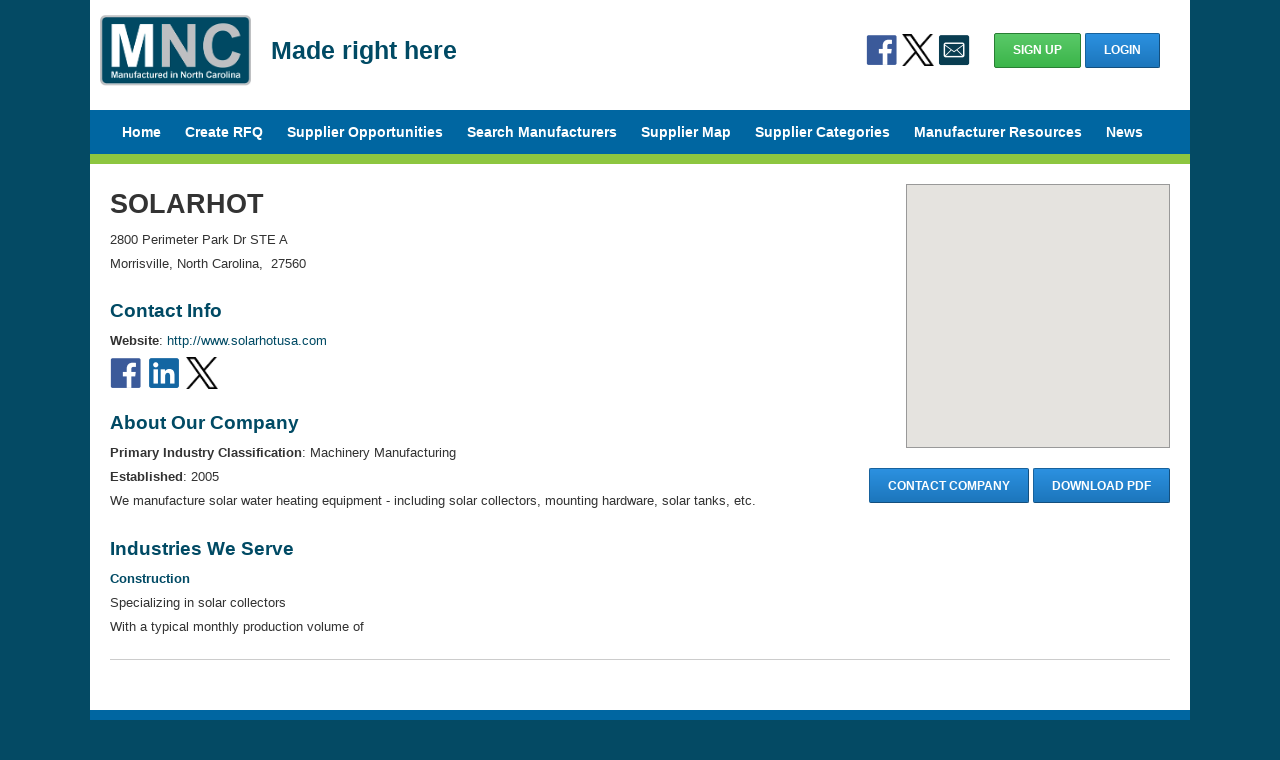

--- FILE ---
content_type: text/html; charset=UTF-8
request_url: https://www.manufacturednc.com/SOLARHOT
body_size: 2162
content:
<!DOCTYPE html>
<html>
    <head>
                                            <title>SOLARHOT| Manufactured in North Carolina: Supplier and Supply Chain Database</title>

        <base href="https://www.manufacturednc.com/" />

                <link rel="shortcut icon" href="assets/img/favicon.ico" />
        <link rel="stylesheet" href="assets/css/app.css" />
                                    <link rel="stylesheet" href="assets/css/pages/company.css" />
                    
                <script type="text/javascript" src="assets/js/lib/jquery-2.1.4.min.js"></script>
		<script src="https://www.google.com/recaptcha/api.js"></script>
        <script type="text/javascript" src="assets/js/main.js"></script>
                                    <script type="text/javascript" src="assets/js/pages/company.js"></script>
                                <script src="https://maps.googleapis.com/maps/api/js?key=AIzaSyBc1wON6E-gpQ-Q6MFc1l-_p7EenHPYn1Y"></script>
    <script src="https://cdnjs.cloudflare.com/ajax/libs/jspdf/1.3.2/jspdf.min.js"></script>



    </head>
    <body>
        <div id="page">
            <header>
                                <div class="headerActions">
                    <div class="socialMedia">
                        <a href="https://www.facebook.com/ManufacturedNC" target="_blank" title="Facebook" class="facebook">Facebook</a>
                        <a href="https://twitter.com/ManufacturedNC" target="_blank" title="Twitter" class="twitter">X</a>
                        <a href="https://www.manufacturednc.com/contact" title="Contact Us" class="email">Contact Us</a>
                    </div>
                            
                    
                    <div>                                                     <a href="enroll" class="btn primary">Sign Up</a>
                            <a href="login" class="btn">Login</a>
                                            </div>
                </div>

                                <h1 class="logo"><a href="https://www.manufacturednc.com/">Manufactured in North Carolina</a></h1>
                <h2 class="tagline">Made right here</h2>

                                <nav>
                    <a href="">Home</a>
                    <a href="createRfq">Create RFQ</a>
                    <a href="ssa">Supplier Opportunities</a>
                    <a href="search">Search Manufacturers</a>
                    <a href="map">Supplier Map</a>
                    <a href="directory">Supplier Categories</a>
                    <a href="manResources">Manufacturer Resources</a>
                    <a href="news">News</a>
                </nav>

                                
                                <div class="greentext"></div>
            </header>

            <main>
                <div id="content">
                                <div id="map-canvas"></div>
    
    <div id="buttons">
        <a href="https://www.manufacturednc.com/SOLARHOT/contact" class="btn">Contact Company</a>
        <button id="downloadPdfBtn" class="btn">Download PDF</button>
    </div>

    <script src="https://cdnjs.cloudflare.com/ajax/libs/html2pdf.js/0.9.2/html2pdf.bundle.min.js"></script>
    <script>
        document.getElementById('downloadPdfBtn').addEventListener('click', function () {
            // Select the main content of the page
            const element = document.querySelector('body'); // Adjust selector if needed

            // Get the actual width and height of the content
            const contentWidth = element.offsetWidth; // Actual rendered width
            const contentHeight = element.offsetHeight; // Actual rendered height

            // Convert dimensions from pixels to inches (assuming 96 DPI)
            const widthInInches = contentWidth / 96;
            const heightInInches = contentHeight / 96;

            // Configure html2pdf options
            const options = {
                margin: 0,
                filename: 'SOLARHOT.pdf',
                image: { type: 'jpeg', quality: 0.98 },
                html2canvas: { 
                    scale: 2
                 },
                jsPDF: { unit: 'in', format: [widthInInches, heightInInches], orientation: 'portrait' }
            };

            // Generate and download the PDF
            html2pdf().set(options).from(element).save();
        });
    </script>

    <section class="info">
        <h2>SOLARHOT</h2>

        <p>
                            2800 Perimeter Park Dr STE A <br/>
            
                            Morrisville, North Carolina,&nbsp;
                                    27560
                                        <br>
        </p>
    </section>

            <section class="contact">
            <h3>Contact Info</h3>

                            <div class="item">
                    <strong>Website</strong>:
                    <a href="http://www.solarhotusa.com">http://www.solarhotusa.com</a>
                </div>
            
            
            
            <div class="item" style="display: flex; gap: 10px;">
                                    <a href="https://www.facebook.com/SolarHotUSA"
                       class="socialmedia facebook"></a>
                
                                    <a href="https://linkedin.com/company/solarhot"
                       class="socialmedia linkedin"></a>
                
                
                                    <a href="https://twitter.com/solarhot"
                       class="socialmedia twitter"></a>
                            </div>
        </section>
    
            <section class="about">
            <h3>About Our Company</h3>
            <p>
                                    <strong>Primary Industry Classification</strong>:
                    Machinery Manufacturing
                    
                    <br/>
                
                                    <strong>Established</strong>:
                    2005 <br/>
                
                
                
                We manufacture solar water heating equipment - including solar collectors, mounting hardware, solar tanks, etc.
            </p>
        </section>
    
    

    




    
            <section class="industries">
            <h3>Industries We Serve</h3>
                            <div class="item">
                    <strong>
                        <a href="https://www.manufacturednc.com/search?industries=8">
                            Construction
                        </a>
                    </strong> <br/>
                    Specializing in&nbsp;solar collectors <br/>
                    With a typical monthly production volume of&nbsp;
                </div>
                    </section>
    
    <div class="photos">
                                                    </div>

            <script type="text/javascript">
            function getCenterLatLng() {
                console.log(35.85, -78.83);
                return new google.maps.LatLng(35.85, -78.83);
            }

        </script>
                        <div class="clear"></div>                 </div>
            </main>

            <footer>
                                <nav>
                    <a href="about">About MNC</a> |
                    <a href="faq">FAQs</a> | 
                    <a href="search">Search</a> | 
                    <a href="contact">Contact MNC</a> | 
                    <a href="enroll">List Your Business</a> | 
                    <span class="copyright">&copy; 2011 &ndash; 2026 NC State University &ndash; Industry Expansion Solutions</span>
                </nav>

                                <div class="sponsors">
                    <h3>Sponsor:</h3>
                    <a href="https://www.ncmep.org/" target="_blank" class="ncmep_logo">North Carolina Manufacturing Extension Partnership</a>
                </div>
                
                <span class="prohibitionNotice">Using the MNC directory as a mass marketing tool is prohibited.</span>

                <div class="clear"></div>             </footer>
        </div>
        <script>
            (function(i,s,o,g,r,a,m){i['GoogleAnalyticsObject']=r;i[r]=i[r]||function(){
            (i[r].q=i[r].q||[]).push(arguments)},i[r].l=1*new Date();a=s.createElement(o),
            m=s.getElementsByTagName(o)[0];a.async=1;a.src=g;m.parentNode.insertBefore(a,m)
            })(window,document,'script','https://www.google-analytics.com/analytics.js','ga');

            ga('create', 'UA-26085032-1', 'auto');
            ga('send', 'pageview');
        </script>

    




    </body>
</html>


--- FILE ---
content_type: application/javascript
request_url: https://www.manufacturednc.com/assets/js/pages/company.js
body_size: 269
content:
var centerLatLng;

$(document).ready(function () {
    async function initMap() {
        console.log("Maps JavaScript API loaded.");
    }

    window.initMap = initMap;

    centerLatLng = getCenterLatLng();
    window.addEventListener('load', async function () {

        var {Map} = await google.maps.importLibrary("maps");
        var {AdvancedMarkerElement, PinElement} = await google.maps.importLibrary("marker");

        var map = new Map(document.getElementById('map-canvas'), {
            zoom: 10,
            center: centerLatLng,
            mapId: "DEMO_APP_ID"
        });

        var pin = new PinElement({
            borderColor: 'black',
            glyphColor: "white"
        });

        var marker = new AdvancedMarkerElement({
            position: centerLatLng,
            content: pin.element,
            map: map
        });
    });
});
